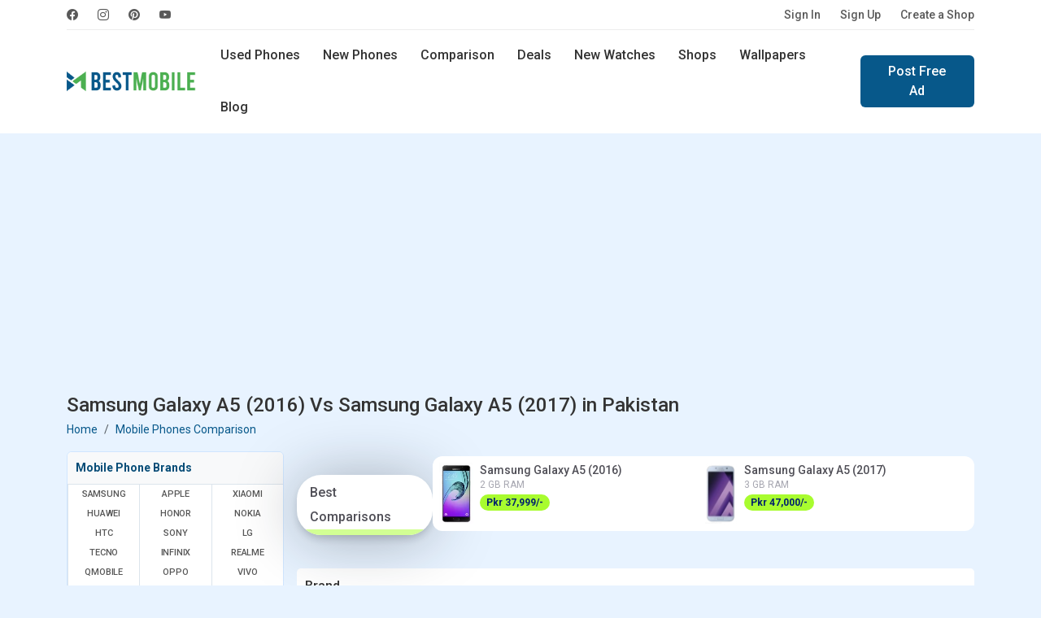

--- FILE ---
content_type: text/html; charset=utf-8
request_url: https://www.google.com/recaptcha/api2/aframe
body_size: 268
content:
<!DOCTYPE HTML><html><head><meta http-equiv="content-type" content="text/html; charset=UTF-8"></head><body><script nonce="_lOj04j64CEeN6hxApLqjQ">/** Anti-fraud and anti-abuse applications only. See google.com/recaptcha */ try{var clients={'sodar':'https://pagead2.googlesyndication.com/pagead/sodar?'};window.addEventListener("message",function(a){try{if(a.source===window.parent){var b=JSON.parse(a.data);var c=clients[b['id']];if(c){var d=document.createElement('img');d.src=c+b['params']+'&rc='+(localStorage.getItem("rc::a")?sessionStorage.getItem("rc::b"):"");window.document.body.appendChild(d);sessionStorage.setItem("rc::e",parseInt(sessionStorage.getItem("rc::e")||0)+1);localStorage.setItem("rc::h",'1769357040426');}}}catch(b){}});window.parent.postMessage("_grecaptcha_ready", "*");}catch(b){}</script></body></html>